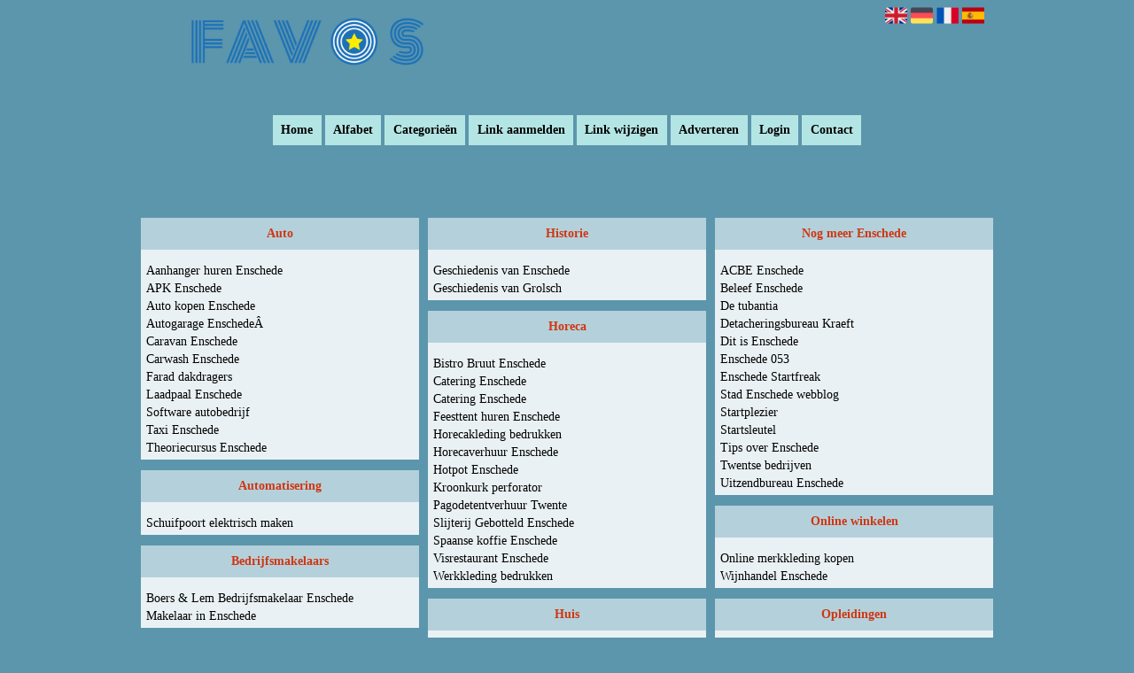

--- FILE ---
content_type: text/html; charset=utf-8
request_url: https://enschede053.favos.nl/
body_size: 12054
content:
<!DOCTYPE html>
<html xmlns="http://www.w3.org/1999/xhtml" lang="nl">
<head>
	<meta charset="UTF-8" >
	
	  	<title>Enschede</title>
  	
  	  	<meta name="description" content="alles over Enschede" >
	  
	  
  
	

		<link rel="icon" type="image/png" href="https://favos.nl/subsites/favos.nl/files/favicon.png" >
	
  
  	<!--[if IE]><link rel="SHORTCUT ICON" href="https://favos.nl/favicon.ico"/><![endif]-->

 	<meta content="All" name="Robots" >  
 	<meta name="verify-v1" content="T9m368+ngpgpvP6Kn4lCpcntdwHVSLhH4X8uyFmPfOM=" >
 	<meta name="copyright" content="Favos.nl" >
 	<meta name="uwpcheck" content="1" >


	<script src="https://ajax.googleapis.com/ajax/libs/jquery/2.1.4/jquery.min.js"></script>
	  
		  
	<style type="text/css">
	  	li.tooltip {outline:none;}
	    li.tooltip strong {line-height:30px;}
	    li.tooltip:hover {text-decoration:none;}
	    li.tooltip span { z-index:10;display:none; padding:14px 20px; margin-top:-15px; margin-left:28px; width:300px; line-height:16px; }
	    li.tooltip span img{  margin-top:-20px; }
	    li.tooltip:hover span{ display:inline; position:absolute; color:#000000; border:1px solid #5C96AC; background:#5C96AC;}
	    .callout {z-index:20;position:absolute;top:30px;border:0;left:-11px;}
	    li.tooltip span { border-radius:4px; box-shadow: 5px 5px 8px #CCC; }
	    .articleli { overflow: hidden !important; text-overflow: ellipsis !important;  white-space: nowrap !important; width:80% !important;}
	    .articleli a:hover {font-weight:normal !important; }
	  	.header,#hrfooter, #hrfooter a,#footer a, #footer div {color: !important;}
	  	#toplogoheader{height:75px;min-width:180px;}
	  	.svgarrow path{
	  		fill : #D03612 !important;
	  	}
	</style>
	
			    <meta name="viewport" content="width=device-width, initial-scale=1">

            <script src="https://ajax.googleapis.com/ajax/libs/jquery/2.1.4/jquery.min.js"></script>
        <script src="https://favos.nl/templates/classic/resizer.js"></script>
    
    <link rel="stylesheet" href="https://favos.nl/templates/classic/responsiveness.css" type="text/css" />

    <style>  
      
                    ﻿


    /***************************** basiselement ****************************/
html, body {
	/*height: 100%;*/
}
body {
	margin: 0;
	padding: 0;
/*	overflow-x: hidden;background-image: url(images/background_repeat.jpg);
		background-repeat: repeat-y;
		background-position: center top;*/
/*	background:#666; */
}
html>body #container {
	height: auto;
}
/***********************************************************************/

/****************************** style **********************************/

body, div, p, th, td, li, dd, a {
	font-family : georgia, serif!important;
	font-size: 14px;
	line-height:20px;
color:#000000;
}
.main li{
   /*width: 220px;
   height: 18px;*/
   overflow: hidden;
}
body {
  background: #5C96AC; /* For browsers that do not support gradients */
/*  background: -webkit-linear-gradient(left top, #0000fe, #0ecaf0);  For Safari 5.1 to 6.0 */
 /*  background: -o-linear-gradient(bottom right, #0000fe, #0ecaf0); For Opera 11.1 to 12.0 */
/*   background: -moz-linear-gradient(bottom right, #0000fe, #0ecaf0); For Firefox 3.6 to 15 */
/*  background: linear-gradient(to bottom right, #0000fe, #0ecaf0);  Standard syntax */}
h1 {
	font-size: 140%;
	font-weight: bold;
	color: black;
	margin-top: 0px;
	margin-bottom: 5px;
}
p {
	margin-top: 2px;
}

      .main ul li:hover {
        cursor:pointer;
      }
nav a {
  font-weight: bold;
}
/***************************************************************************/

/****************************** div structuur ******************************/

#column4 {
	float:right;
	width: 196px;
	padding-left: 6px;
}
#container {
	position: relative;
	min-height: 100%;
	height: 100%;
  margin: 0 auto;
	voice-family: "";
	/*voice-family: inherit;background-image:url(images/background.jpg);
		background-repeat:no-repeat;
		background-position:center top;*/
}


 #title {
	text-align:center;
	/*height: 30px;
	line-height: 30px;*/
	clear: both;
}

#title a {
color: #000!important;
background-color: #b3e5e4;
font-size:14px!important;
padding:0.6em;
line-height:22px;
text-decoration:none;
border: 1px #b3e5e4 solid;
}

#title {
margin-top:1em;
margin-bottom:3em;
}
#title a:hover {
Text-decoration:underline;
Border:2px #000 solid;
}
#hrtitle {
Display:block;
color: #4c004b;}

#contentholder {
  /*column-count: 4;
  column-gap: 1em;*/
}
#contentholder_content_left {
	/*width:952px;
	float:left;*/
}
#contentholder_content_right {
	width:202px;
	float:right;
}
.breaker {
	clear:both;
}
#colLeft {


    -moz-column-gap: 10px !important;
    -webkit-column-gap: 10px !important;
    column-gap: 10px !important;
    column-count: 4 !important;
}
#colCenter {
	float:left;
	width: 232px;
	padding: 0px 3px 0px 3px;
}
#colMiddle {
	float:left;
	width: 232px;
	padding: 0px 3px 0px 3px;
}
#colRight {
	float:left;
	width: 232px;
/*	padding-left: 3px;*/
	padding: 0px 3px 0px 3px;

}
    .colLeft{

    }
#colRight1 {
	float:left;
	width: 246px;
	padding-left: 3px;
}

form {
width:100%!important;
}

form a, form a visited {
color: #fff!important;
font-weight:400;
}
form a:hover {
color: #fff!important;
font-weight:700;
}
.formtable {
Margin-top:1.5em!important;
}

@media (max-width: 601px) {
  #threeColumns .block {
  margin: 0 0px 12px !important;
  }
}
#threeColumns .block {
  /*width: 314px;*/
}

.tdlink {
  text-align: center;
}
.block {
  width: 100%;
      display: inline-block;
	margin: 0px 0px 5px 0px;

}

.arrow {
    display:none;
}
#threeColumns .block {
  margin-bottom:12px;
}
.blockHolder {
	border: 1px dotted #a9a9a9;
	margin: 0px 0px 5px 0px;
	background-color: white;
}

#bottom {
margin-top:2em;
}
.block .head, .block h2 {
   padding:0;
   margin: 0;
   

background: #B4D1DB;
color: #D03612!important;
border-top: 10px #330000 solid;
border-bottom: 10px #330000 solid;
    font-size: 14px;
font-family: georgia, serif;
text-align:center!important;
}
.block .head a {
Color:#D03612!important;
Font-size:14px;
Font-style:bold;
text-decoration:none;
}
.block  a:hover {
text-decoration:underline;
}
.block .main {
	margin: 3px;
	padding-left: 3px;
	overflow: hidden;

}
A:hover {
Color: #000000;
}
.block div.ad {
	margin: 3px 4px;
	padding-left: 0px;

}
/*
deze definition is om te voorkomen dat het blok te breedt wordt en daardoor een kolom verspringt.
*/
#colLeft .block .main, #colCenter .block .main, #colRight .block .main, #colRight1 .block .main {

}
.block .main ul {
	list-style-type: none;
	margin-top: 0px;
	margin-bottom: 0px;
	margin-left: 0px;
	padding-left: 0px;
}
.block .textblock ul {
	list-style-type: disc;
	margin-top: 0px;
	margin-bottom: 0px;
	margin-left: 10px;
	padding-left: 10px;
}
/*#content {
	padding-top:10px;
	width:470px;
	margin-left:195px;
	margin-right:30px
}*/
#contentimage { /*wordt gebruikt in publishers*/
	margin-right: 3px;
}
#content_FULL {
	padding-top:130px;
	width:1002px;
}
#bottom {
	width:750px;
	margin:0px auto;
	clear:left;
	float:left;
}
    #footer {
      position: absolute;
      bottom: -45px;
      text-align: center;
      width: 100%;
      height: 50px;
      line-height: 50px;
      /*background-image:url(images/footer.jpg);background-position:center top;background-repeat:no-repeat;*/
    }

    #hrfooter {
    margin: 0 auto;
margin-top:2em!important;
    width: 95%;
      border-top: solid 1px gray;
    }
.block {
background-color: #EAF1F4; border-color: #330000; color: #000000; }
.block .head {
margin-bottom:1em;
}
div.block .hc1, div.block .hc1 h2 {
padding: 4px;
border: 0px;
}
.l_extra {
color: #FEB92E; }
.block .main li:before {
  /*content: "?";*/
  border-color: #fff;
  border-style: solid;
  border-width: 0.35em 0 0.35em 0.45em;
  display: inline-block;
  margin-bottom: 0.1em;
  /*position: relative;*/
}
#column4 {
overflow:hidden; }
.normallink{
Text-align:center;
}

.boldlink{
   font-weight: bold;
}
.leftheader{
}
a.deletelink{
   font-weight: bold;
}
a.editlink{
   font-weight: bold;
}
a.insertlink{
   font-weight: bold;
}
a.yourlink{
   font-weight: bold;
}
 a.backlinklink{
font-weight: bold;
}

.cattable,.rencattable{
   font-family: verdana;
   font-size: 11px;
}
.cattable td{
   border: 1px solid #000000;
}
.catth,.rencatth{
   padding: 3px;
   border: 1px solid #000000;
   background: #DDDDDD;
}
.cattd,.rencattd{
   padding: 3px;
   border: 1px solid #000000;
   background: #EEEEEE;
}
.cattd_selected{
   padding: 3px;
   border: 1px solid #000000;
   background: #AAAAFF;
}
.cattdaccent,.rencattdaccent{
   padding: 3px;
   border: 1px solid #000000;
   background: #CCCCCC;
}
.cattdaccent_selected{
   padding: 3px;
   border: 1px solid #000000;
   background: #AAAADD;
}
.morelinks{
 font-weight: bold;
 font-style: italic;
}
@media (max-width: 1999px) and (min-width: 1398px) {
  .visible-desktop {
    display: inherit !important;
  }
}
.np, #frame, header, #zoeken input[type=text], #zoeken button, nav a, .aanafmelden-vak input[type=text], .aanafmelden-vak input[type=password], #profiel-vak .tool-title {
  box-sizing: border-box;
  ms-box-sizing: border-box;
  webkit-box-sizing: border-box;
  moz-box-sizing: border-box;
  -moz-box-sizing: border-box;
}
.one-cell {
  display: none;
}
header #datumtijd {
  position: relative;
  right: 17px;
  top: 28px;
  right: 0px;
  text-align: center;
  color: #fff;
  font-size: 24px;
  float:right;
}
.adverts {
  text-align:center;
  margin:0 auto;
  width:auto;
  min-height:250px;
  /*max-width:314px;*/
  /*max-width:314px;*/
}
input, select {
    -webkit-box-sizing: border-box;
       -moz-box-sizing: border-box;
            box-sizing: border-box;
}
     a.normallink{
 display: inline-block;
 width:  calc(100% - 15px);
}
img#toplogoheader{ max-height: 75px; max-width:calc(100% - 35px); margin-top:10px; margin-bottom:0.8em;}

.non-mobile-inline {
display:none!important;
}

@media and screen (max-width:1024px) {

nav {
    height: 297px !important;
    border-radius: 0.5em;
    margin: 1em auto 5px;
position:relative;
width:100%;
z-index:1;
background-color:#428bca;
}

nav a {
float: left !important;
    width: 100% !important;
height:33px;
line-height:30px;
    background-image: none !important;
    border-bottom: 1px solid white;
color:#fff!important;
}

nav a:hover {
background-color:#444;
color:#fff!important;
}
}

.btn-success {
background: #ffd119!important;
color: #fff!important;
Background: #ff6600!important;
Border-color: #ff6600!important;
}
.form-control {
border-radius:0!important;
}

.btn-success:hover {
background: #ffd119!important;
border-color: #ffd119!important;

}

#threeColumns {

}
@media (max-width: 530px) {
.form-control {
max-width:100%!important;
}
}
@media (max-width: 1398px) and (min-width: 975px) {
	#colLeft {
	    column-count: 3 !important;
	}
}

@media (max-width: 975px) and (min-width: 686px) {
	#colLeft {
		column-count: 2 !important;
	}
}

@media (max-width: 686px) {
	#colLeft {
		column-count: 1 !important;
	}
}
@media (min-width:980px) {
#contentholder {
	margin-top: 40px;
}
}
.mobilenav {
Background-color: #b3e5e4!important;
}
.block a {
Text-decoration:none;
Color:#000!important;
}
.tooltip {
Color:#000!important;
}
@media (max-width:434px) {
form {
margin-top:2em;
margin-bottom:1em;
}

input {
width:100%!important;
}
}

@media (max-width:360px) and (min-width:335px) {
table.formtable td {
max-width:22em;
}
}

@media (max-width:334px) and (min-width:320px) {
table.formtable td {
max-width:20em;
}
}

@media (max-width:319px) and (min-width:300px) {
table.formtable td {
max-width:18em;
}
}

@media (max-width:299px) and (min-width:280px) {
table.formtable td {
max-width:16em;
}
}

@media (max-width:279px) and (min-width:260px) {
table.formtable td {
max-width:14em;
}
}

@media (max-width:259px) and (min-width:240px) {
table.formtable td {
max-width:12em;
}
}

@media (max-width:239px) and (min-width:220px) {
table.formtable td {
max-width:10em;
}
}

@media (max-width:219px) and (min-width:200px) {
table.formtable td {
max-width:8em;
}
}

@media (max-width:199px) and (min-width:180px) {
table.formtable td {
max-width:6em;
}
}

@media (max-width:179px) and (min-width:160px) {
table.formtable td {
max-width:4em;
}
}

@media (max-width:159px) and (min-width:10px) {
table.formtable td {
max-width:2em;
}
}

@media (max-width:397px) {
form a {
display:block;
}
}

@media (max-width: 996px) and (min-width: 686px) {
#threeColumns {
-webkit-column-count:1!important;
}
}
@media (max-width:996px) {
img#toplogoheader {
margin-bottom:0;
}

nav {
height: 360px !important;
position:relative;
width:100%;
z-index:1;
}

nav a {
float:left!important;
    width: 100% !important;
line-height:20px;
    background-image: none !important;
}
nav a:hover {
color:#333!important;
}	
}        
        input { width: auto!important; }
        a.sbacklinklink{ color:#0000FF!important; }

        nav span {
            display: block;
            position: absolute;
            right: 0;
            width: 0.0000000000000000000000000000001%;
            height: 33px;
            /* background-image: url(http://cache.startkabel.nl/images/balklayer3.png);  */
            background-position: -721px 0px;
        }

        .np, #frame, header, #zoeken input[type=text], #zoeken button, nav a, .aanafmelden-vak input[type=text], .aanafmelden-vak input[type=password], #profiel-vak .tool-title {
            box-sizing: border-box;
            ms-box-sizing: border-box;
            webkit-box-sizing: border-box;
            moz-box-sizing: border-box;
            -moz-box-sizing: border-box;
        }
        header {
            position: relative;
            display: block;
            text-align: left;
            /* line-height: 95px;    */
            padding: 0 0 5px 0;
        }
        header #datumtijd {
            position: relative;
            right: 17px;
            top: 28px;
            right: 0px;
            text-align: center;
            color: #fff;
            font-size: 24px;
            float:right;
        }
        .toolong {
            line-height:1.5;
        }
        .one-cell {
            display: none;
        }
        .adverts {
            text-align:center;
            margin:0 auto;
            width:auto;
            min-height:250px;
            max-width:314px;
            /*max-width:314px;*/
        }
        .formtable{
            float:left;
            clear:both;
        }
        .links .main ul li a{
            display: inline-block;
            width: 90%;
        }
        img#toplogoheader{ max-height: 75px; max-width:calc(100% - 35px);; margin-top:10px;}
            div.block div.head h2{
            white-space: nowrap;
            overflow: hidden;
            text-overflow: ellipsis;
        }

    
        div.block div.main li a.backlinklink, a.backlinklink, #contentholder a.backlinklink{
            color: #0000FF!important;
        }
        div.block div.main .block li a.pubuserchk,a.pubuserchk, #contentholder a.pubuserchk{
            color: #FF0000!important;
        }
        div.block div.main .block li a.plink,a.plink, #contentholder a.plink{
            color: #000000!important;
        }
        a.deletelink, a.editlink{
            margin:0!important;
            padding:0!important; 
        }
    </style>

    <link href="https://maxcdn.bootstrapcdn.com/font-awesome/4.5.0/css/font-awesome.min.css" rel="stylesheet" integrity="sha256-3dkvEK0WLHRJ7/Csr0BZjAWxERc5WH7bdeUya2aXxdU= sha512-+L4yy6FRcDGbXJ9mPG8MT/3UCDzwR9gPeyFNMCtInsol++5m3bk2bXWKdZjvybmohrAsn3Ua5x8gfLnbE1YkOg==" crossorigin="anonymous">	

		<script src="https://favos.nl/misc/js/functions.js?v2"></script>
</head>
<body>
	   	    <div id="container">
	    <div id="header">
	    	<header>
	    							<div class='langflags' style=''>
													<a href='https://favos.nl/?l=en&lang=en'> <img src='https://favos.nl/misc/img/flags/flag_en.png' alt='en' height='25' /></a>
												
						
					
													<a href='https://favos.nl/?l=de&lang=de'> <img src='https://favos.nl/misc/img/flags/flag_de.png' alt='de'  height='25' /></a>
						
													<a href='https://favos.nl/?l=fr&lang=fr'> <img src='https://favos.nl/misc/img/flags/flag_fr.png' alt='fr'  height='25' /></a>
						
													<a href='https://favos.nl/?l=es&lang=es'> <img src='https://favos.nl/misc/img/flags/flag_es.png' alt='es'  height='25' /></a>
											</div>

					
																	<div class="nav-bar-button mobilenav"><span><i style='margin: 0 0 4px 0' class="fa fa-bars"></i></span></div>
						<a href="https://favos.nl/" id="logo" style='text-decoration:none'>
							<span style="font-size:26px; font-weight:bolder; line-height:50px; height:75px;">
			
																																													<img src="https://favos.nl/subsites/favos.nl/files/banner.png"  id="toplogoheader" />
																			
							
							</span>
						</a><br />
					

																							<nav id="title">
									<a href="https://favos.nl/">Home</a>

									
							
									<span class="non-mobile-inline">-&nbsp;</span> <a href="https://favos.nl/alfabet">Alfabet</a>
						 			<span class="non-mobile-inline">-&nbsp;</span> <a href="https://favos.nl/rubriek">Categorie&euml;n</a>

						 									 				<span class="non-mobile-inline">-&nbsp;</span> <a href="https://favos.nl/link-aanmelden/">Link aanmelden</a>
						 			
						 			<span class="non-mobile-inline">-&nbsp;</span> <a href="https://favos.nl/changerequest.php">Link wijzigen</a>

						 									 				<span class="non-mobile-inline">-&nbsp;</span> <a href="https://favos.nl/register.php">Adverteren</a>
						 									 			
						 			<span class="non-mobile-inline">-&nbsp;</span> <a href="https://favos.nl/login.php">Login</a>
									<span class="non-mobile-inline">-&nbsp;</span> <a href="https://favos.nl/contact/" class="lastitem">Contact</a>
									<div id="hrtitle"></div>
									<div style="clear:both;"></div>
						 		</nav>
					
														</header>

			<div style="clear:both;"></div>
		</div>

  
   

        <style>
                        body{ background:#5C96AC;  }
                
                        .block .main{ background:#EAF1F4;  }
        .tooltip span{ background:#EAF1F4 !important; }
        
   
                .block .main a{ color:#000000;  }
        .tooltip span a{ color:#000000 !important; }
        
                        .block .head h2{ color:#D03612;  }
        
                
                        .block .main li:before{ background-color: transparent #D03612 !important;  }
        
                        .block .main a:hover{ color:#EAF1F4 !important;  }
        
                        #threeColumns .block{ border-color:#330000 }
            </style>
    <div id="contentholder">
    <div id="contentholder_content_left">
        
        


                     




                  
                       

      <div id="threeColumns">
                <div id="colLeft">
      
                 
        





                
                  



        

		<div class='block links' >
			<div class='head hc1'>
				<h2>Auto</h2>
			</div>
			<div class='main'>
				<ul> 

              

                <li id="link857135" class="">
                
               

                 <a href="https://www.a1aanhangwagens.nl/nl/regios/aanhanger-enschede/" target="_blank"   >Aanhanger huren Enschede
                                     
                    </a>                  </li>
                 

              

                <li id="link763995" class="">
                
               

                 <a href="https://www.heronautomaterialen.nl/" target="_blank"   >APK Enschede
                                     
                    </a>                  </li>
                 

              

                <li id="link771321" class="">
                
               

                 <a href="https://www.vortkamp-occasions.nl/" target="_blank"   >Auto kopen Enschede 
                                     
                    </a>                  </li>
                 

              

                <li id="link800313" class="">
                
               

                 <a href="https://www.heronautomaterialen.nl/vestiging-enschede-zuid/" target="_blank"   >Autogarage Enschede&Acirc;&nbsp;
                                     
                    </a>                  </li>
                 

              

                <li id="link772611" class="">
                
               

                 <a href="https://www.pencaravan.eu/" target="_blank"   >Caravan Enschede
                                     
                    </a>                  </li>
                 

              

                <li id="link772612" class="">
                
               

                 <a href="https://www.perfectcarwash.nl/" target="_blank"   >Carwash Enschede
                                     
                    </a>                  </li>
                 

              

                <li id="link761508" class="">
                
               

                 <a href="https://www.faradbox.nl/" target="_blank"   >Farad dakdragers
                                     
                    </a>                  </li>
                 

              

                <li id="link854287" class="">
                
               

                 <a href="https://www.newgreenwheel.nl/laadpaal-enschede/" target="_blank"   >Laadpaal Enschede
                                     
                    </a>                  </li>
                 

              

                <li id="link784065" class="">
                
               

                 <a href="https://www.autosoft.eu/producten/occasionbeheer/" target="_blank"   >Software autobedrijf
                                     
                    </a>                  </li>
                 

              

                <li id="link806040" class="">
                
               

                 <a href="https://www.taxi-053.nl/" target="_blank"   >Taxi Enschede
                                     
                    </a>                  </li>
                 

              

                <li id="link775904" class="">
                
               

                 <a href="https://www.mijntheoriedag.nl" target="_blank"   >Theoriecursus Enschede
                                     
                    </a>                  </li>
                </ul>
				
			</div>
		</div>

		<div class='block links' >
			<div class='head hc1'>
				<h2>Automatisering</h2>
			</div>
			<div class='main'>
				<ul> 

              

                <li id="link781696" class="">
                
               

                 <a href="https://www.bertu-toegangstechniek.nl/services/schuifpoort" target="_blank"   >Schuifpoort elektrisch maken
                                     
                    </a>                  </li>
                </ul>
				
			</div>
		</div>

		<div class='block links' >
			<div class='head hc1'>
				<h2>Bedrijfsmakelaars</h2>
			</div>
			<div class='main'>
				<ul> 

              

                <li id="link783115" class="">
                
               

                 <a href="https://boersenlem.nl/bedrijfsmakelaar-enschede" target="_blank"   >Boers &amp; Lem Bedrijfsmakelaar Enschede
                                     
                    </a>                  </li>
                 

              

                <li id="link851569" class="">
                
               

                 <a href="https://www.prismamakelaars.nl/makelaar-in-enschede/" target="_blank"   >Makelaar in Enschede
                                     
                    </a>                  </li>
                </ul>
				
			</div>
		</div>

		<div class='block links' >
			<div class='head hc1'>
				<h2>Bruiloft</h2>
			</div>
			<div class='main'>
				<ul> 

              

                <li id="link763105" class="">
                
               

                 <a href="https://samsbruidsboetiek.nl/" target="_blank"   >Bruidsjurken Enschede
                                     
                    </a>                  </li>
                 

              

                <li id="link775733" class="">
                
               

                 <a href="https://beautybyliesz.nl/oriflame-beauty-shop/" target="_blank"   >Bruidsmake-up
                                     
                    </a>                  </li>
                </ul>
				
			</div>
		</div>

		<div class='block links' >
			<div class='head hc1'>
				<h2>Coaching</h2>
			</div>
			<div class='main'>
				<ul> 

              

                <li id="link829490" class="">
                
               

                 <a href="https://www.opti-mentaal.nl/" target="_blank"   >Coach Enschede
                                     
                    </a>                  </li>
                </ul>
				
			</div>
		</div>

		<div class='block links' >
			<div class='head hc1'>
				<h2>Containers</h2>
			</div>
			<div class='main'>
				<ul> 

              

                <li id="link850126" class="">
                
               

                 <a href="https://www.nijhuismilieu.nl/" target="_blank"   >Afvalcontainer Enschede
                                     
                    </a>                  </li>
                </ul>
				
			</div>
		</div>

		<div class='block links' >
			<div class='head hc1'>
				<h2>Dagje uit</h2>
			</div>
			<div class='main'>
				<ul> 

              

                <li id="link761502" class="">
                
               

                 <a href="https://www.demuseumfabriek.nl/" target="_blank"   >Museum fabriek
                                     
                    </a>                  </li>
                 

              

                <li id="link761503" class="">
                
               

                 <a href="https://www.rijksmuseumtwenthe.nl/" target="_blank"   >Rijksmuseum 
                                     
                    </a>                  </li>
                 

              

                <li id="link761500" class="">
                
               

                 <a href="https://www.uitinenschede.nl/" target="_blank"   >Uit in Enschede
                                     
                    </a>                  </li>
                 

              

                <li id="link761501" class="">
                
               

                 <a href="https://www.vvv.nl/nl/zoeken?s=enschede" target="_blank"   >VVV Enschede
                                     
                    </a>                  </li>
                </ul>
				
			</div>
		</div>

		<div class='block links' >
			<div class='head hc1'>
				<h2>Design</h2>
			</div>
			<div class='main'>
				<ul> 

              

                <li id="link772693" class="">
                
               

                 <a href="https://www.robbertbrink.nl/" target="_blank"   >Fotograaf Robbert Brink
                                     
                    </a>                  </li>
                 

              

                <li id="link763017" class="">
                
               

                 <a href="https://www.sindsnu.nl/reclamebureau-enschede/" target="_blank"   >Reclamebureau Enschede
                                     
                    </a>                  </li>
                </ul>
				
			</div>
		</div>

		<div class='block links' >
			<div class='head hc1'>
				<h2>Dienstverlening</h2>
			</div>
			<div class='main'>
				<ul> 

              

                <li id="link767201" class="">
                
               

                 <a href="https://www.woonaccentenschede.nl/diensten/huis-kopen-enschede/" target="_blank"   >Aankoopmakelaar Enschede 
                                     
                    </a>                  </li>
                 

              

                <li id="link816002" class="">
                
               

                 <a href="https://www.bymepromotions.nl/" target="_blank"   >Bedrukte Draagtassen - By Me Promotions
                                     
                    </a>                  </li>
                 

              

                <li id="link797681" class="">
                
               

                 <a href="https://www.voshaar-containers.nl/" target="_blank"   >Container huren Enschede
                                     
                    </a>                  </li>
                 

              

                <li id="link812214" class="">
                
               

                 <a href="https://www.contict.nl/ict-enschede/" target="_blank"   >ICT Enschede
                                     
                    </a>                  </li>
                 

              

                <li id="link794828" class="">
                
               

                 <a href="http://www.insektokill.nl/" target="_blank"   >Insecten bestrijden
                                     
                    </a>                  </li>
                 

              

                <li id="link771928" class="">
                
               

                 <a href="https://www.hoesdtm.nl/" target="_blank"   >Makelaar Losser
                                     
                    </a>                  </li>
                 

              

                <li id="link778911" class="">
                
               

                 <a href="http://www.schoonriool.nl/" target="_blank"   >Nijhuis Rioolreiniging
                                     
                    </a>                  </li>
                 

              

                <li id="link769509" class="">
                
               

                 <a href="http://nordbeckmediation.nl/" target="_blank"   >Nordbeck Mediation Enschede
                                     
                    </a>                  </li>
                 

              

                <li id="link790832" class="">
                
               

                 <a href="https://huiskesnotariaat.nl/" target="_blank"   >Notaris Enschede
                                     
                    </a>                  </li>
                 

              

                <li id="link863287" class="">
                
               

                 <a href="https://slotenmakers-egs.nl/spoedservice/" target="_blank"   >Slotenmaker spoed
                                     
                    </a>                  </li>
                </ul>
				
			</div>
		</div>

		<div class='block links' >
			<div class='head hc1'>
				<h2>Dorpen</h2>
			</div>
			<div class='main'>
				<p>Bezoek een van de leuke dorpen rondom Enschede</p><ul> 

              

                <li id="link787949" class="">
                
               

                 <a href="https://haaksbergen.boogo.nl/" target="_blank"   >Haaksbergen Boogo
                                     
                    </a>                  </li>
                 

              

                <li id="link787950" class="">
                
               

                 <a href="https://haaksbergen-info.uwstart.nl/" target="_blank"   >Haaksbergen info uwstart
                                     
                    </a>                  </li>
                 

              

                <li id="link787948" class="">
                
               

                 <a href="https://losser.expertpagina.nl/" target="_blank"   >Losser Expertpagina
                                     
                    </a>                  </li>
                 

              

                <li id="link787945" class="">
                
               

                 <a href="https://oldenzaal.beginspot.nl/" target="_blank"   >Oldenzaal Beginspot
                                     
                    </a>                  </li>
                 

              

                <li id="link787946" class="">
                
               

                 <a href="https://oldenzaal-stad.bestelinks.nl/" target="_blank"   >Oldenzaal Bestelinks
                                     
                    </a>                  </li>
                </ul>
				
			</div>
		</div>

		<div class='block links' >
			<div class='head hc1'>
				<h2>Duitsland</h2>
			</div>
			<div class='main'>
				<p>alles voor net over de grens</p><ul> 

              

                <li id="link854776" class="">
                
               

                 <a href="https://dream-feuerwerk.nl/" target="_blank"   >Vuurwerk Duitsland
                                     
                    </a>                  </li>
                </ul>
				
			</div>
		</div>

		<div class='block links' >
			<div class='head hc1'>
				<h2>Energiebesparing</h2>
			</div>
			<div class='main'>
				<ul> 

              

                <li id="link786282" class="">
                
               

                 <a href="https://stijlhoeve.nl/zonnepanelen/" target="_blank"   >Zonnepanelen laten plaatsen Enschede
                                     
                    </a>                  </li>
                 

              

                <li id="link771937" class="">
                
               

                 <a href="https://keurigadvies.nl/" target="_blank"   >Zonnepanelen Losser
                                     
                    </a>                  </li>
                </ul>
				
			</div>
		</div>

		<div class='block links' >
			<div class='head hc1'>
				<h2>Financieel</h2>
			</div>
			<div class='main'>
				<ul> 

              

                <li id="link816990" class="">
                
               

                 <a href="https://20accountants.nl/" target="_blank"   >Accountant Enschede 
                                     
                    </a>                  </li>
                 

              

                <li id="link798505" class="">
                
               

                 <a href="https://reendersadvies.nl/" target="_blank"   >Belastingadvies Enschede
                                     
                    </a>                  </li>
                 

              

                <li id="link822769" class="">
                
               

                 <a href="http://enschede053.favos.nl/" target="_blank"   >Boekhouder Enschede
                                     
                    </a>                  </li>
                 

              

                <li id="link765031" class="">
                
               

                 <a href="http://www.henw.nl" target="_blank"   >H&amp;W Notarissen
                                     
                    </a>                  </li>
                </ul>
				
			</div>
		</div>

		<div class='block links' >
			<div class='head hc1'>
				<h2>Fotografie</h2>
			</div>
			<div class='main'>
				<ul> 

              

                <li id="link865768" class="">
                
               

                 <a href="https://photobypatricia.nl/" target="_blank"   >Familiefotograaf
                                     
                    </a>                  </li>
                </ul>
				
			</div>
		</div>

		<div class='block links' >
			<div class='head hc1'>
				<h2>Gezondheid</h2>
			</div>
			<div class='main'>
				<ul> 

              

                <li id="link845293" class="">
                
               

                 <a href="https://www.adolfsen-tandprotheticus.nl/" target="_blank"   >Adolfsen Tandprotheticus
                                     
                    </a>                  </li>
                 

              

                <li id="link853283" class="">
                
               

                 <a href="https://www.hoflandoptiek.nl/nl/locaties/opticien-enschede/" target="_blank"   >Brillenwinkel Enschede
                                     
                    </a>                  </li>
                 

              

                <li id="link817841" class="">
                
               

                 <a href="https://www.powervoorvrouwen.nl/" target="_blank"   >Coach voor vrouwen
                                     
                    </a>                  </li>
                 

              

                <li id="link762923" class="">
                
               

                 <a href="https://www.rjsafety-security.nl/cursus/ehbo-basis/" target="_blank"   >EHBO cursus Enschede
                                     
                    </a>                  </li>
                 

              

                <li id="link777338" class="">
                
               

                 <a href="https://turtl.nl/" target="_blank"   >Fitness Coach
                                     
                    </a>                  </li>
                 

              

                <li id="link774341" class="">
                
               

                 <a href="https://www.fysiotherapieonthemove.nl/" target="_blank"   >Fysio Enschede
                                     
                    </a>                  </li>
                 

              

                <li id="link761490" class="">
                
               

                 <a href="http://fysiotherapieglanerbrug.nl/" target="_blank"   >Fysio glanerbrug
                                     
                    </a>                  </li>
                 

              

                <li id="link761491" class="">
                
               

                 <a href="https://www.ggdtwente.nl/" target="_blank"   >GGD
                                     
                    </a>                  </li>
                 

              

                <li id="link781130" class="">
                
               

                 <a href="https://www.jessicavanraalte.nl/gewichtsconsulent-enschede" target="_blank"   >Jessica gewichtsconsulent Enschede
                                     
                    </a>                  </li>
                 

              

                <li id="link763791" class="">
                
               

                 <a href="https://tandartszuiderval.nl/mondhygieniste/" target="_blank"   >Mondhygienist enschede
                                     
                    </a>                  </li>
                 

              

                <li id="link761489" class="">
                
               

                 <a href="https://www.mst.nl/" target="_blank"   >MST 
                                     
                    </a>                  </li>
                 

              

                <li id="link761488" class="">
                
               

                 <a href="https://www.nu-ikk.nl/" target="_blank"   >Online afvallen
                                     
                    </a>                  </li>
                 

              

                <li id="link865568" class="">
                
               

                 <a href="https://voetmax.nl/vestigingen/overijssel/enschede/" target="_blank"   >Orthopedisch Schoenmaker Enschede
                                     
                    </a>                  </li>
                 

              

                <li id="link763755" class="">
                
               

                 <a href="https://www.osteopathie-enschede.nl/" target="_blank"   >Osteopaat Dennis Cordes
                                     
                    </a>                  </li>
                 

              

                <li id="link761916" class="">
                
               

                 <a href="https://ellensvoetenkamer.nl/" target="_blank"   >Pedicure Enschede
                                     
                    </a>                  </li>
                 

              

                <li id="link818202" class="">
                
               

                 <a href="https://nkdoorgaan.nl/" target="_blank"   >Personal training Enschede
                                     
                    </a>                  </li>
                 

              

                <li id="link769814" class="">
                
               

                 <a href="https://podotherapeut.nl/vestigingen/enschede/" target="_blank"   >Podotherapeut in Enschede
                                     
                    </a>                  </li>
                 

              

                <li id="link806030" class="">
                
               

                 <a href="https://fit-punt.nl/" target="_blank"   >Sportschool Hengelo
                                     
                    </a>                  </li>
                 

              

                <li id="link801082" class="">
                
               

                 <a href="https://www.tandartspraktijkboekelo.nl/" target="_blank"   >Tandartspraktijk Enschede
                                     
                    </a>                  </li>
                 

              

                <li id="link820461" class="">
                
               

                 <a href="https://mondzorgpraktijkdebrug.nl/" target="_blank"   >Tanden bleken Enschede
                                     
                    </a>                  </li>
                 

              

                <li id="link765691" class="">
                
               

                 <a href="https://www.beugel.nu/" target="_blank"   >Top Orthodontie
                                     
                    </a>                  </li>
                </ul>
				
			</div>
		</div>

		<div class='block links' >
			<div class='head hc1'>
				<h2>Goederen transport</h2>
			</div>
			<div class='main'>
				<ul> 

              

                <li id="link777678" class="">
                
               

                 <a href="https://www.msg.eu/logistics/spoedkoerier/fietskoeriers/" target="_blank"   >MSG Fietskoeriers
                                     
                    </a>                  </li>
                 

              

                <li id="link830847" class="">
                
               

                 <a href="https://msg.eu/msg-pakketpunt/" target="_blank"   >Pakket verzenden
                                     
                    </a>                  </li>
                </ul>
				
			</div>
		</div>

		<div class='block links' >
			<div class='head hc1'>
				<h2>Historie</h2>
			</div>
			<div class='main'>
				<ul> 

              

                <li id="link761528" class="">
                
               

                 <a href="https://nl.wikipedia.org/wiki/Enschede" target="_blank"   >Geschiedenis van Enschede
                                     
                    </a>                  </li>
                 

              

                <li id="link761529" class="">
                
               

                 <a href="http://www.koninklijkegrolsch.nl/content/geschiedenis" target="_blank"   >Geschiedenis van Grolsch
                                     
                    </a>                  </li>
                </ul>
				
			</div>
		</div>

		<div class='block links' >
			<div class='head hc1'>
				<h2>Horeca</h2>
			</div>
			<div class='main'>
				<ul> 

              

                <li id="link784066" class="">
                
               

                 <a href="https://bistrobruut.nl/" target="_blank"   >Bistro Bruut Enschede
                                     
                    </a>                  </li>
                 

              

                <li id="link849339" class="">
                
               

                 <a href="https://oppermancatering.nl/catering-enschede/" target="_blank"   >Catering Enschede
                                     
                    </a>                  </li>
                 

              

                <li id="link863779" class="">
                
               

                 <a href="https://www.deherencatering.nl/" target="_blank"   >Catering Enschede
                                     
                    </a>                  </li>
                 

              

                <li id="link761498" class="">
                
               

                 <a href="https://www.kamstratentenverhuur.nl/" target="_blank"   >Feesttent huren Enschede
                                     
                    </a>                  </li>
                 

              

                <li id="link764114" class="">
                
               

                 <a href="http://www.wonder-world.nl/" target="_blank"   >Horecakleding bedrukken
                                     
                    </a>                  </li>
                 

              

                <li id="link763330" class="">
                
               

                 <a href="http://www.breukersverhuur.nl/" target="_blank"   >Horecaverhuur Enschede
                                     
                    </a>                  </li>
                 

              

                <li id="link824080" class="">
                
               

                 <a href="https://asian-taste.nl/" target="_blank"   >Hotpot Enschede 
                                     
                    </a>                  </li>
                 

              

                <li id="link761499" class="">
                
               

                 <a href="https://www.bottlebob.nl/" target="_blank"   >Kroonkurk perforator
                                     
                    </a>                  </li>
                 

              

                <li id="link999214930" class="">
                
               

                 <a href="https://pagodetentverhuur-nederland.nl/twente/" target="_blank"   >Pagodetentverhuur Twente
                                     
                    </a>                  </li>
                 

              

                <li id="link818188" class="">
                
               

                 <a href="https://slijterijgebotteld.nl/" target="_blank"   >Slijterij Gebotteld Enschede
                                     
                    </a>                  </li>
                 

              

                <li id="link761497" class="">
                
               

                 <a href="https://www.koffieservicetotaal.nl/Spaanse-koffiebonen" target="_blank"   >Spaanse koffie Enschede
                                     
                    </a>                  </li>
                 

              

                <li id="link832928" class="">
                
               

                 <a href="https://www.vis-zaak.nl/" target="_blank"   >Visrestaurant Enschede
                                     
                    </a>                  </li>
                 

              

                <li id="link772015" class="">
                
               

                 <a href="https://www.renzotextiel.nl/" target="_blank"   >Werkkleding bedrukken
                                     
                    </a>                  </li>
                </ul>
				
			</div>
		</div>

		<div class='block links' >
			<div class='head hc1'>
				<h2>Huis</h2>
			</div>
			<div class='main'>
				<ul> 

              

                <li id="link783111" class="">
                
               

                 <a href="https://www.krabbestoffering.nl/" target="_blank"   > Projectstoffering Enschede
                                     
                    </a>                  </li>
                 

              

                <li id="link770637" class="">
                
               

                 <a href="https://www.architectenschede.nl/" target="_blank"   >01 Architecten Enschede 
                                     
                    </a>                  </li>
                 

              

                <li id="link814633" class="">
                
               

                 <a href="https://www.artikozijnen.nl/" target="_blank"   >Arti Kozijnen webshop
                                     
                    </a>                  </li>
                 

              

                <li id="link847785" class="">
                
               

                 <a href="https://voshaar-grondwerk.nl/bestrating/" target="_blank"   >Bestrating Enschede
                                     
                    </a>                  </li>
                 

              

                <li id="link774170" class="">
                
               

                 <a href="https://houtentrends.nl/" target="_blank"   >Buitenkeuken Enschede
                                     
                    </a>                  </li>
                 

              

                <li id="link774028" class="">
                
               

                 <a href="https://mammoetbouw.nl/douglas-overkapping-laten-plaatsen/" target="_blank"   >Douglas overkapping Enschede
                                     
                    </a>                  </li>
                 

              

                <li id="link772608" class="">
                
               

                 <a href="https://www.garagedeurnederland.nl/" target="_blank"   >Garagedeuren
                                     
                    </a>                  </li>
                 

              

                <li id="link764116" class="">
                
               

                 <a href="https://www.leeftwente.nl/gemeenten/enschede" target="_blank"   >Huis kopen Enschede
                                     
                    </a>                  </li>
                 

              

                <li id="link854122" class="">
                
               

                 <a href="https://grindgigant.nl/product/icy-blue-split-8-16mm/" target="_blank"   >Icy Blue Split
                                     
                    </a>                  </li>
                 

              

                <li id="link772607" class="">
                
               

                 <a href="http://keuken-totaal.nl/" target="_blank"   >Keukens Enschede
                                     
                    </a>                  </li>
                 

              

                <li id="link782984" class="">
                
               

                 <a href="https://kleurjeinterieur.nl/" target="_blank"   >Kleur Je Interieur
                                     
                    </a>                  </li>
                 

              

                <li id="link761765" class="">
                
               

                 <a href="https://www.profikozijnen.nl/" target="_blank"   >Kunststof kozijnen 
                                     
                    </a>                  </li>
                 

              

                <li id="link780775" class="">
                
               

                 <a href="https://www.prolinedesign.nl/" target="_blank"   >Kunststof kozijnen Enschede
                                     
                    </a>                  </li>
                 

              

                <li id="link820212" class="">
                
               

                 <a href="https://www.homeelements.nl/" target="_blank"   >Kunststof kozijnen Enschede
                                     
                    </a>                  </li>
                 

              

                <li id="link853579" class="">
                
               

                 <a href="https://proactiv-kp.nl/kunststof-kozijnen/" target="_blank"   >Kunststof kozijnen Enschede
                                     
                    </a>                  </li>
                 

              

                <li id="link833636" class="">
                
               

                 <a href="https://www.woningbehangen.nl/locatie/enschede" target="_blank"   >Laat je huis in Enschede behangen
                                     
                    </a>                  </li>
                 

              

                <li id="link762843" class="">
                
               

                 <a href="https://www.kotterwonenoldenzaal.nl/" target="_blank"   >Meubelwinkel Enschede
                                     
                    </a>                  </li>
                 

              

                <li id="link813698" class="">
                
               

                 <a href="https://bakkerwonen.nl/" target="_blank"   >Meubelwinkel Enschede
                                     
                    </a>                  </li>
                 

              

                <li id="link833635" class="">
                
               

                 <a href="https://www.pjokke.com/stalen-deuren-enschede/" target="_blank"   >Pjokke Stalen Deuren
                                     
                    </a>                  </li>
                 

              

                <li id="link802998" class="">
                
               

                 <a href="https://dubblem.nl/plisses/" target="_blank"   >Pliss&Atilde;&copy;gordijnen 
                                     
                    </a>                  </li>
                 

              

                <li id="link782824" class="">
                
               

                 <a href="https://sanidutch.nl/" target="_blank"   >SaniDutch Badkamers Enschede
                                     
                    </a>                  </li>
                 

              

                <li id="link767395" class="">
                
               

                 <a href="https://www.voshaar-schuttingen.nl/schuttingen/" target="_blank"   >Schutting Enschede
                                     
                    </a>                  </li>
                 

              

                <li id="link804435" class="">
                
               

                 <a href="https://smartklink.nl/" target="_blank"   >Smartklink
                                     
                    </a>                  </li>
                 

              

                <li id="link803011" class="">
                
               

                 <a href="https://www.schanskorfgigant.nl/product-category/steenkorven/" target="_blank"   >Steenkorven Enschede
                                     
                    </a>                  </li>
                 

              

                <li id="link832497" class="">
                
               

                 <a href="https://www.krabbestoffering.nl/producten/vloerbedekking/" target="_blank"   >Tapijt Enschede
                                     
                    </a>                  </li>
                 

              

                <li id="link848854" class="">
                
               

                 <a href="https://hetvloerenhof.nl/wandbekleding/" target="_blank"   >Wandbekleding
                                     
                    </a>                  </li>
                 

              

                <li id="link796252" class="">
                
               

                 <a href="http://www.hulp-bij-bouw.nl/blog/2021/04/26/wat-is-renovlies-behang/" target="_blank"   >Wat is renovlies behang?
                                     
                    </a>                  </li>
                 

              

                <li id="link769454" class="tooltip ">
                
               

                 <a href="https://www.waterluxe.nl" target="_blank"    title='Waterluxe
Marssteden 63
7547 TE Enschede
info@waterluxe.com
053 572 7808
' >Waterontharder winkel
                                     
                    </a><span>Waterluxe
Marssteden 63
7547 TE Enschede
info@waterluxe.com
053 572 7808
</span>                  </li>
                 

              

                <li id="link776323" class="">
                
               

                 <a href="https://woonenslaap.nl/woonwinkel-enschede/" target="_blank"   >Woonwinkel Enschede
                                     
                    </a>                  </li>
                 

              

                <li id="link802312" class="">
                
               

                 <a href="https://www.zipes.nl/" target="_blank"   >Zipes installatietechniek
                                     
                    </a>                  </li>
                </ul>
				
			</div>
		</div>

		<div class='block links' >
			<div class='head hc1'>
				<h2>Hypotheek</h2>
			</div>
			<div class='main'>
				<ul> 

              

                <li id="link766115" class="">
                
               

                 <a href="https://www.hypotheker.nl/vestigingen/overijssel/hypotheekadvies-enschede/kuipersdijk/" target="_blank"   >De Hypotheker Enschede
                                     
                    </a>                  </li>
                 

              

                <li id="link767467" class="">
                
               

                 <a href="https://www.laponder.nl/" target="_blank"   >Hypotheek &amp; Pensioen Laponder Enschede
                                     
                    </a>                  </li>
                 

              

                <li id="link835547" class="">
                
               

                 <a href="http://Hypotheekadviseur Enschede" target="_blank"   >Hypotheekadviseur Enschede
                                     
                    </a>                  </li>
                 

              

                <li id="link836631" class="">
                
               

                 <a href="https://www.hollinkfinancieeladvies.nl/hypotheken/" target="_blank"   >Hypotheken Enschede
                                     
                    </a>                  </li>
                </ul>
				
			</div>
		</div>

		<div class='block links' >
			<div class='head hc1'>
				<h2>ICT</h2>
			</div>
			<div class='main'>
				<ul> 

              

                <li id="link761505" class="">
                
               

                 <a href="https://supportflex.nl/" target="_blank"   >Online marketing Enschede
                                     
                    </a>                  </li>
                 

              

                <li id="link762802" class="">
                
               

                 <a href="https://itaanspreekpunt.nl/wifi-oplossingen-enschede/" target="_blank"   >Wifi enschede
                                     
                    </a>                  </li>
                </ul>
				
			</div>
		</div>

		<div class='block links' >
			<div class='head hc1'>
				<h2>In de buurt</h2>
			</div>
			<div class='main'>
				<ul> 

              

                <li id="link774688" class="">
                
               

                 <a href="http://altijdalmelo.nl/" target="_blank"   >Altijd Almelo
                                     
                    </a>                  </li>
                 

              

                <li id="link851634" class="">
                
               

                 <a href="https://regio-twente.web100.org/" target="_blank"   >Regio Twente
                                     
                    </a>                  </li>
                </ul>
				
			</div>
		</div>

		<div class='block links' >
			<div class='head hc1'>
				<h2>Juridisch</h2>
			</div>
			<div class='main'>
				<ul> 

              

                <li id="link828831" class="">
                
               

                 <a href="https://maatwerkjurist.nl/" target="_blank"   >Algemene voorwaarden opstellen
                                     
                    </a>                  </li>
                 

              

                <li id="link832714" class="">
                
               

                 <a href="https://www.letselschadeplus.nl/letselschade-hengelo/" target="_blank"   >Letselschade Hengelo
                                     
                    </a>                  </li>
                 

              

                <li id="link855156" class="">
                
               

                 <a href="https://www.scheidingplus.nl/mediation/ " target="_blank"   >Mediator enschede
                                     
                    </a>                  </li>
                 

              

                <li id="link829880" class="">
                
               

                 <a href="https://tlcinternationallaw.com/" target="_blank"   >TLC internationaal advocatenkantoor Enschede
                                     
                    </a>                  </li>
                </ul>
				
			</div>
		</div>

		<div class='block links' >
			<div class='head hc1'>
				<h2>Kantoor</h2>
			</div>
			<div class='main'>
				<ul> 

              

                <li id="link771982" class="">
                
               

                 <a href="https://schefferkantoorinrichting.nl/zit-sta-bureau/" target="_blank"   >Zit sta bureau
                                     
                    </a>                  </li>
                </ul>
				
			</div>
		</div>

		<div class='block links' >
			<div class='head hc1'>
				<h2>Kappers</h2>
			</div>
			<div class='main'>
				<ul> 

              

                <li id="link812307" class="">
                
               

                 <a href="https://hairbyromy.nl/" target="_blank"   >Kapper Glanerbrug
                                     
                    </a>                  </li>
                </ul>
				
			</div>
		</div>

		<div class='block links' >
			<div class='head hc1'>
				<h2>Kinderen</h2>
			</div>
			<div class='main'>
				<ul> 

              

                <li id="link761493" class="">
                
               

                 <a href="https://www.ballorig.nl/enschede" target="_blank"   >Ballorig kinderspeeltuin
                                     
                    </a>                  </li>
                 

              

                <li id="link761495" class="">
                
               

                 <a href="https://www.bounz.nl/enschede/" target="_blank"   >Bounz
                                     
                    </a>                  </li>
                 

              

                <li id="link761496" class="">
                
               

                 <a href="https://www.go-planet.nl/" target="_blank"   >Go Planet
                                     
                    </a>                  </li>
                 

              

                <li id="link817882" class="">
                
               

                 <a href="https://www.bloesemkinderopvang.nl/" target="_blank"   >Kinderopvang Haaksbergen
                                     
                    </a>                  </li>
                 

              

                <li id="link761494" class="">
                
               

                 <a href="https://www.kinderparaplu.nl/" target="_blank"   >Kinderparaplu&#039;s 
                                     
                    </a>                  </li>
                 

              

                <li id="link761492" class="">
                
               

                 <a href="https://www.star-world.nl/" target="_blank"   >Star world 
                                     
                    </a>                  </li>
                </ul>
				
			</div>
		</div>

		<div class='block links' >
			<div class='head hc1'>
				<h2>Kinderopvang & BSO</h2>
			</div>
			<div class='main'>
				<ul> 

              

                <li id="link824756" class="">
                
               

                 <a href="https://www.bloesemkinderopvang.nl/kinderopvang/" target="_blank"   >Kinderopvang Enschede
                                     
                    </a>                  </li>
                </ul>
				
			</div>
		</div>

		<div class='block links' >
			<div class='head hc1'>
				<h2>Kleding</h2>
			</div>
			<div class='main'>
				<ul> 

              

                <li id="link800267" class="">
                
               

                 <a href="https://reuverstoffen.nl/Travel-Stof" target="_blank"   >Travelstof online kopen
                                     
                    </a>                  </li>
                </ul>
				
			</div>
		</div>

		<div class='block links' >
			<div class='head hc1'>
				<h2>Natuur</h2>
			</div>
			<div class='main'>
				<ul> 

              

                <li id="link761527" class="">
                
               

                 <a href="https://www.insectdirect.nl/" target="_blank"   >Anti insect
                                     
                    </a>                  </li>
                 

              

                <li id="link820523" class="">
                
               

                 <a href="https://eprbiologisch.nl/" target="_blank"   >Bestrijding processierups
                                     
                    </a>                  </li>
                 

              

                <li id="link761525" class="">
                
               

                 <a href="https://www.hethulsbeek.nl/" target="_blank"   >Het Hulsbeek
                                     
                    </a>                  </li>
                 

              

                <li id="link761526" class="">
                
               

                 <a href="http://www.hetrutbeek.nl/" target="_blank"   >Het Rutbeek
                                     
                    </a>                  </li>
                 

              

                <li id="link761530" class="">
                
               

                 <a href="http://www.rovince.nl/" target="_blank"   >Rovince Bedrijfskleding
                                     
                    </a>                  </li>
                </ul>
				
			</div>
		</div>

		<div class='block links' >
			<div class='head hc1'>
				<h2>Nieuws</h2>
			</div>
			<div class='main'>
				<ul> 

              

                <li id="link761517" class="">
                
               

                 <a href="https://112twente.nl/" target="_blank"   >112 Twente
                                     
                    </a>                  </li>
                 

              

                <li id="link761518" class="">
                
               

                 <a href="https://www.hartvanenschede.nl/" target="_blank"   >Hart van Enschede
                                     
                    </a>                  </li>
                 

              

                <li id="link761516" class="">
                
               

                 <a href="https://www.rtvoost.nl/" target="_blank"   >RTV oost
                                     
                    </a>                  </li>
                </ul>
				
			</div>
		</div>

		<div class='block links' >
			<div class='head hc1'>
				<h2>Nog meer Enschede</h2>
			</div>
			<div class='main'>
				<ul> 

              

                <li id="link814518" class="">
                
               

                 <a href="https://enschede053.acbe.eu/" target="_blank"   >ACBE Enschede
                                     
                    </a>                  </li>
                 

              

                <li id="link761511" class="">
                
               

                 <a href="http://beleefenschede.startze.nl/" target="_blank"   >Beleef Enschede
                                     
                    </a>                  </li>
                 

              

                <li id="link761519" class="">
                
               

                 <a href="https://www.tubantia.nl/" target="_blank"   >De tubantia
                                     
                    </a>                  </li>
                 

              

                <li id="link818645" class="">
                
               

                 <a href="https://kraeft.nl/" target="_blank"   >Detacheringsbureau Kraeft
                                     
                    </a>                  </li>
                 

              

                <li id="link761515" class="">
                
               

                 <a href="http://ditisenschede.nl/" target="_blank"   >Dit is Enschede
                                     
                    </a>                  </li>
                 

              

                <li id="link761510" class="">
                
               

                 <a href="http://enschede053.jouwpagina.nl/" target="_blank"   >Enschede 053
                                     
                    </a>                  </li>
                 

              

                <li id="link786435" class="">
                
               

                 <a href="https://enschede.startfreak.nl/" target="_blank"   >Enschede Startfreak
                                     
                    </a>                  </li>
                 

              

                <li id="link825839" class="">
                
               

                 <a href="https://enschede-gids.nl/" target="_blank"   >Stad Enschede webblog
                                     
                    </a>                  </li>
                 

              

                <li id="link761509" class="">
                
               

                 <a href="http://enschede.startplezier.nl/" target="_blank"   >Startplezier
                                     
                    </a>                  </li>
                 

              

                <li id="link761512" class="">
                
               

                 <a href="http://enschede053.startsleutel.nl/" target="_blank"   >Startsleutel
                                     
                    </a>                  </li>
                 

              

                <li id="link761514" class="">
                
               

                 <a href="http://stadenschede.tipjes.nl/" target="_blank"   >Tips over Enschede
                                     
                    </a>                  </li>
                 

              

                <li id="link761513" class="">
                
               

                 <a href="http://twentsebedrijven.nl/" target="_blank"   >Twentse bedrijven
                                     
                    </a>                  </li>
                 

              

                <li id="link800955" class="">
                
               

                 <a href="https://futureuitzendbureau.nl/" target="_blank"   >Uitzendbureau Enschede 
                                     
                    </a>                  </li>
                </ul>
				
			</div>
		</div>

		<div class='block links' >
			<div class='head hc1'>
				<h2>Online winkelen</h2>
			</div>
			<div class='main'>
				<ul> 

              

                <li id="link782713" class="">
                
               

                 <a href="https://www.thegallerybrandstore.nl/merken/" target="_blank"   >Online merkkleding kopen
                                     
                    </a>                  </li>
                 

              

                <li id="link806552" class="">
                
               

                 <a href="https://buenosvinos.nl/" target="_blank"   >Wijnhandel Enschede
                                     
                    </a>                  </li>
                </ul>
				
			</div>
		</div>

		<div class='block links' >
			<div class='head hc1'>
				<h2>Opleidingen</h2>
			</div>
			<div class='main'>
				<ul> 

              

                <li id="link779786" class="">
                
               

                 <a href="https://www.deliciasalon.nl/trainingen/" target="_blank"   >Delicia - Nagelstyliste Opleiding
                                     
                    </a>                  </li>
                </ul>
				
			</div>
		</div>

		<div class='block links' >
			<div class='head hc1'>
				<h2>Reclame</h2>
			</div>
			<div class='main'>
				<ul> 

              

                <li id="link797674" class="">
                
               

                 <a href="https://www.deletterconcurrent.nl/" target="_blank"   >De letterconcurrent Buitenreclame
                                     
                    </a>                  </li>
                 

              

                <li id="link788888" class="">
                
               

                 <a href="https://www.mediafit.nl/" target="_blank"   >Reclame bureau Enschede
                                     
                    </a>                  </li>
                </ul>
				
			</div>
		</div>

		<div class='block links' >
			<div class='head hc1'>
				<h2>Recruitment</h2>
			</div>
			<div class='main'>
				<ul> 

              

                <li id="link788954" class="">
                
               

                 <a href="https://www.talentrecruit.nl/" target="_blank"   >Werving en selectie 
                                     
                    </a>                  </li>
                </ul>
				
			</div>
		</div>

		<div class='block links' >
			<div class='head hc1'>
				<h2>Restaurants</h2>
			</div>
			<div class='main'>
				<p>Restaurants in Enschede</p><ul> 

              

                <li id="link800200" class="">
                
               

                 <a href="https://bistrobruut.nl/" target="_blank"   >Bistro Bruut Enschede
                                     
                    </a>                  </li>
                 

              

                <li id="link820543" class="">
                
               

                 <a href="https://lemonfood.nl/" target="_blank"   >Fotografie food
                                     
                    </a>                  </li>
                 

              

                <li id="link767199" class="">
                
               

                 <a href="https://www.hanninkshof.nl" target="_blank"   >Luxe restaurant Enschede
                                     
                    </a>                  </li>
                </ul>
				
			</div>
		</div>

		<div class='block links' >
			<div class='head hc1'>
				<h2>Sport</h2>
			</div>
			<div class='main'>
				<ul> 

              

                <li id="link761581" class="">
                
               

                 <a href="https://www.erreasport.nl/" target="_blank"   >Errea sportkleding
                                     
                    </a>                  </li>
                 

              

                <li id="link761506" class="">
                
               

                 <a href="https://www.fctwente.nl/" target="_blank"   >FC Twente
                                     
                    </a>                  </li>
                 

              

                <li id="link848673" class="">
                
               

                 <a href="https://www.performancehouse.nl/personal-training-enschede/" target="_blank"   >Personal training Enschede
                                     
                    </a>                  </li>
                 

              

                <li id="link761507" class="">
                
               

                 <a href="https://www.defabriek.org/" target="_blank"   >Skaten en steppen
                                     
                    </a>                  </li>
                 

              

                <li id="link767194" class="">
                
               

                 <a href="https://www.fysiomedics.nl" target="_blank"   >Sportfysiotherapie 
                                     
                    </a>                  </li>
                 

              

                <li id="link794894" class="">
                
               

                 <a href="https://vestatwente.nl/" target="_blank"   >Vesta Fysiotherapie
                                     
                    </a>                  </li>
                </ul>
				
			</div>
		</div>

		<div class='block links' >
			<div class='head hc1'>
				<h2>Tankstations</h2>
			</div>
			<div class='main'>
				<ul> 

              

                <li id="link766273" class="">
                
               

                 <a href="https://www.nettotank.nl/tankstation-enschede/" target="_blank"   >Nettotank
                                     
                    </a>                  </li>
                </ul>
				
			</div>
		</div>

		<div class='block links' >
			<div class='head hc1'>
				<h2>Teambuilding</h2>
			</div>
			<div class='main'>
				<ul> 

              

                <li id="link773051" class="">
                
               

                 <a href="https://www.rsgallery2.nl/veenendaal-reclame-bureau/" target="_blank"   >Grafisch vormgever RSGallery2 ede
                                     
                    </a>                  </li>
                 

              

                <li id="link762483" class="">
                
               

                 <a href="http://www.kookers.nl/kookworkshop-enschede/" target="_blank"   >Kookworkshop in Enschede
                                     
                    </a>                  </li>
                 

              

                <li id="link851816" class="">
                
               

                 <a href="https://tafelenmetthijs.nl/teambuilding-enschede/" target="_blank"   >Teambuilding Enschede
                                     
                    </a>                  </li>
                </ul>
				
			</div>
		</div>

		<div class='block links' >
			<div class='head hc1'>
				<h2>Trainingen</h2>
			</div>
			<div class='main'>
				<ul> 

              

                <li id="link796418" class="">
                
               

                 <a href="https://orange8.nl/" target="_blank"   >Orange 8 Training &amp; Coaching
                                     
                    </a>                  </li>
                </ul>
				
			</div>
		</div>

		<div class='block links' >
			<div class='head hc1'>
				<h2>Twente</h2>
			</div>
			<div class='main'>
				<ul> 

              

                <li id="link787338" class="">
                
               

                 <a href="http://twentenaren.eigenpage.nl" target="_blank"   >Twentenaren Eigenpage
                                     
                    </a>                  </li>
                 

              

                <li id="link787328" class="">
                
               

                 <a href="http://twents.linkgoed.nl" target="_blank"   >Twents Linkgoed
                                     
                    </a>                  </li>
                </ul>
				
			</div>
		</div>

		<div class='block links' >
			<div class='head hc1'>
				<h2>Uitvaartzorg</h2>
			</div>
			<div class='main'>
				<ul> 

              

                <li id="link857784" class="">
                
               

                 <a href="https://hetuitvaarthoes.nl/" target="_blank"   >Uitvaartcentrum Enschede
                                     
                    </a>                  </li>
                </ul>
				
			</div>
		</div>

		<div class='block links' >
			<div class='head hc1'>
				<h2>Vacatures</h2>
			</div>
			<div class='main'>
				<ul> 

              

                <li id="link855776" class="">
                
               

                 <a href="https://www.vd-molen.eu/vacatures/" target="_blank"   >Vacatures beveiliging Enschede
                                     
                    </a>                  </li>
                </ul>
				
			</div>
		</div>

		<div class='block links' >
			<div class='head hc1'>
				<h2>Vakantie</h2>
			</div>
			<div class='main'>
				<ul> 

              

                <li id="link790834" class="">
                
               

                 <a href="https://abctravel.nl/combinatiereizen/" target="_blank"   >Eilandhoppen abc eilanden
                                     
                    </a>                  </li>
                </ul>
				
			</div>
		</div>

		<div class='block links' >
			<div class='head hc1'>
				<h2>Veiligheid</h2>
			</div>
			<div class='main'>
				<ul> 

              

                <li id="link768324" class="">
                
               

                 <a href="https://www.alarmwesa.nl/camerabeveiliging/" target="_blank"   >Camera beveiliging
                                     
                    </a>                  </li>
                 

              

                <li id="link784741" class="">
                
               

                 <a href="https://www.rjsafety-security.nl/" target="_blank"   >RJ Safety &amp; Security
                                     
                    </a>                  </li>
                 

              

                <li id="link782048" class="">
                
               

                 <a href="https://er-trading.nl/veilig-vuurwerk-aansteken/" target="_blank"   >Veilig vuurwerk aansteken tips
                                     
                    </a>                  </li>
                </ul>
				
			</div>
		</div>

		<div class='block links' >
			<div class='head hc1'>
				<h2>Weer</h2>
			</div>
			<div class='main'>
				<ul> 

              

                <li id="link761524" class="">
                
               

                 <a href="https://www.bruidsparaplu.nl/" target="_blank"   >Bruidsparaplu
                                     
                    </a>                  </li>
                 

              

                <li id="link761520" class="">
                
               

                 <a href="https://www.buienradar.nl/" target="_blank"   >Buienradar
                                     
                    </a>                  </li>
                 

              

                <li id="link761523" class="">
                
               

                 <a href="https://www.doorzichtigeparaplu.nl/" target="_blank"   >Doorzichtige paraplu
                                     
                    </a>                  </li>
                 

              

                <li id="link761522" class="">
                
               

                 <a href="https://www.plushop.nl/" target="_blank"   >Paraplu kopen
                                     
                    </a>                  </li>
                 

              

                <li id="link761521" class="">
                
               

                 <a href="http://www.weer.nl/" target="_blank"   >Weer online
                                     
                    </a>                  </li>
                </ul>
				
			</div>
		</div>

		<div class='block links' >
			<div class='head hc1'>
				<h2>Wonen & tuin</h2>
			</div>
			<div class='main'>
				<ul> 

              

                <li id="link864683" class="">
                
               

                 <a href="https://www.meneerairco.nl/airco-enschede/" target="_blank"   >Airco Enschede
                                     
                    </a>                  </li>
                 

              

                <li id="link856287" class="">
                
               

                 <a href="https://b2zonwering.nl/" target="_blank"   >B2 Zonwering Enschede
                                     
                    </a>                  </li>
                 

              

                <li id="link857276" class="">
                
               

                 <a href="https://www.badmeesters.nl/badkamer-enschede/" target="_blank"   >Badkamers Enschede
                                     
                    </a>                  </li>
                 

              

                <li id="link868270" class="">
                
               

                 <a href="https://www.kjtuinmeubelen.nl/" target="_blank"   >Tuinmeubels Enschede
                                     
                    </a>                  </li>
                 

              

                <li id="link855715" class="">
                
               

                 <a href="https://www.hilo.nl/vloerverwarming-enschede/" target="_blank"   >Vloerverwarming Enschede
                                     
                    </a>                  </li>
                 

              

                <li id="link828902" class="">
                
               

                 <a href="https://www.elzingawonen.nl/" target="_blank"   >Woonwinkel Enschede
                                     
                    </a>                  </li>
                </ul>
				
			</div>
		</div>

		<div class='block links' >
			<div class='head hc1'>
				<h2>Zakelijk</h2>
			</div>
			<div class='main'>
				<ul> 

              

                <li id="link859796" class="">
                
               

                 <a href="https://dewolfbusinessclub.nl/" target="_blank"   >De Wolf Businessclub
                                     
                    </a>                  </li>
                 

              

                <li id="link854235" class="">
                
               

                 <a href="https://www.matthijshofstede.nl/bedrijf/enschede/" target="_blank"   >Matthijs Hofstede - Enschede
                                     
                    </a>                  </li>
                 

              

                <li id="link842100" class="">
                
               

                 <a href="https://www.sanitize.nl/schoonmaakbedrijf-enschede/" target="_blank"   >Schoonmaakbedrijf Enschede
                                     
                    </a>                  </li>
                 

              

                <li id="link829382" class="">
                
               

                 <a href="https://www.wellpack.nl/" target="_blank"   >Verpakking Enschede
                                     
                    </a>                  </li>
                </ul>
				
			</div>
		</div>

		<div class='block links' >
			<div class='head hc1'>
				<h2>Zelfverdediging</h2>
			</div>
			<div class='main'>
				
				
			</div>
		</div>
</div>

      </div>
      






      
    </div>
  </div>


  


    


   



  <div id="bottom" style='clear:both;'></div>
  <div class="breaker"></div> 
  
  <div id="footer" >  
    <div id="hrfooter"  >
      &copy; 2006-2026&nbsp;<a href="https://favos.nl/"  >Favos.nl</a>
      | <a href="https://favos.nl/register.php" rel="nofollow"  >Pagina maken</a>

      
      | <a href='https://favos.nl/terms.php'  >Algemene voorwaarden</a> 

      | <a href="https://favos.nl/contact/" >Contact</a>
    </div>

   
      </div>
  </div>
  



  
</body>
</html>